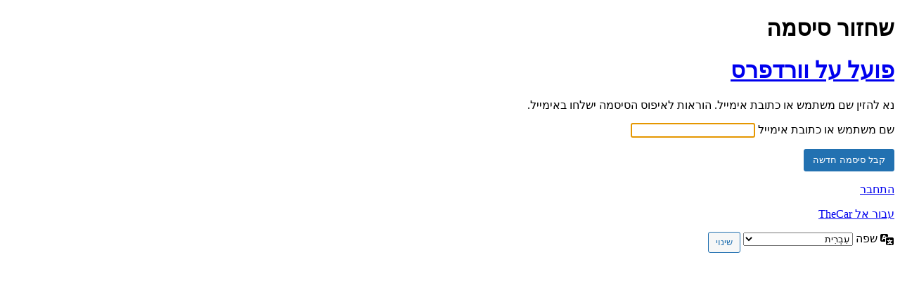

--- FILE ---
content_type: text/html; charset=UTF-8
request_url: https://thecar.co.il/wudmffu/?action=lostpassword&redirect_to=https%3A%2F%2Fthecar.co.il%2F%25D7%259E%25D7%2599%25D7%25A0%25D7%2599-%25D7%259E%25D7%25A9%25D7%25AA%25D7%2593%25D7%25A8%25D7%2592%25D7%25AA-%25D7%259C%25D7%259E%25D7%25A7%25D7%25A1%25D7%2599%2F
body_size: 1206
content:
<!DOCTYPE html>
	<html dir="rtl" lang="he-IL">
	<head>
	<meta http-equiv="Content-Type" content="text/html; charset=UTF-8" />
	<title>שחזור סיסמה &rsaquo; TheCar &#8212; וורדפרס</title>
	<meta name='robots' content='noindex, follow' />
<link rel='stylesheet' id='dashicons-css' href='https://thecar.co.il/wp-includes/css/dashicons.min.css?ver=6.8.2' media='all' />
<link rel='stylesheet' id='buttons-rtl-css' href='https://thecar.co.il/wp-includes/css/buttons-rtl.min.css?ver=6.8.2' media='all' />
<link rel='stylesheet' id='forms-rtl-css' href='https://thecar.co.il/wp-admin/css/forms-rtl.min.css?ver=6.8.2' media='all' />
<link rel='stylesheet' id='l10n-rtl-css' href='https://thecar.co.il/wp-admin/css/l10n-rtl.min.css?ver=6.8.2' media='all' />
<link rel='stylesheet' id='login-rtl-css' href='https://thecar.co.il/wp-admin/css/login-rtl.min.css?ver=6.8.2' media='all' />
	<meta name='referrer' content='strict-origin-when-cross-origin' />
		<meta name="viewport" content="width=device-width, initial-scale=1.0" />
		</head>
	<body class="login no-js login-action-lostpassword wp-core-ui rtl  locale-he-il">
	<script>
document.body.className = document.body.className.replace('no-js','js');
</script>

				<h1 class="screen-reader-text">שחזור סיסמה</h1>
			<div id="login">
		<h1 role="presentation" class="wp-login-logo"><a href="https://he.wordpress.org/">פועל על וורדפרס</a></h1>
	<div class="notice notice-info message"><p>נא להזין שם משתמש או כתובת אימייל. הוראות לאיפוס הסיסמה ישלחו באימייל.</p></div>

		<form name="lostpasswordform" id="lostpasswordform" action="https://thecar.co.il/wudmffu/?action=lostpassword" method="post">
			<p>
				<label for="user_login">שם משתמש או כתובת אימייל</label>
				<input type="text" name="user_login" id="user_login" class="input" value="" size="20" autocapitalize="off" autocomplete="username" required="required" />
			</p>
						<input type="hidden" name="redirect_to" value="https://thecar.co.il/%D7%9E%D7%99%D7%A0%D7%99-%D7%9E%D7%A9%D7%AA%D7%93%D7%A8%D7%92%D7%AA-%D7%9C%D7%9E%D7%A7%D7%A1%D7%99/" />
			<p class="submit">
				<input type="submit" name="wp-submit" id="wp-submit" class="button button-primary button-large" value="קבל סיסמה חדשה" />
			</p>
		</form>

		<p id="nav">
			<a class="wp-login-log-in" href="https://thecar.co.il/wudmffu/">התחבר</a>
					</p>
				<p id="backtoblog">
			<a href="https://thecar.co.il/">עבור אל TheCar</a>		</p>
			</div>
				<div class="language-switcher">
				<form id="language-switcher" method="get">

					<label for="language-switcher-locales">
						<span class="dashicons dashicons-translation" aria-hidden="true"></span>
						<span class="screen-reader-text">
							שפה						</span>
					</label>

					<select name="wp_lang" id="language-switcher-locales"><option value="en_US" lang="en" data-installed="1">English (United States)</option>
<option value="he_IL" lang="he" selected='selected' data-installed="1">עִבְרִית</option></select>
					
											<input type="hidden" name="redirect_to" value="https://thecar.co.il/%D7%9E%D7%99%D7%A0%D7%99-%D7%9E%D7%A9%D7%AA%D7%93%D7%A8%D7%92%D7%AA-%D7%9C%D7%9E%D7%A7%D7%A1%D7%99/" />
					
											<input type="hidden" name="action" value="lostpassword" />
					
						<input type="submit" class="button" value="שינוי">

					</form>
				</div>
			
	<script>
		try{document.getElementById('user_login').focus();}catch(e){}
		if(typeof wpOnload==='function')wpOnload();
		
</script>
	</body>
	</html>
	